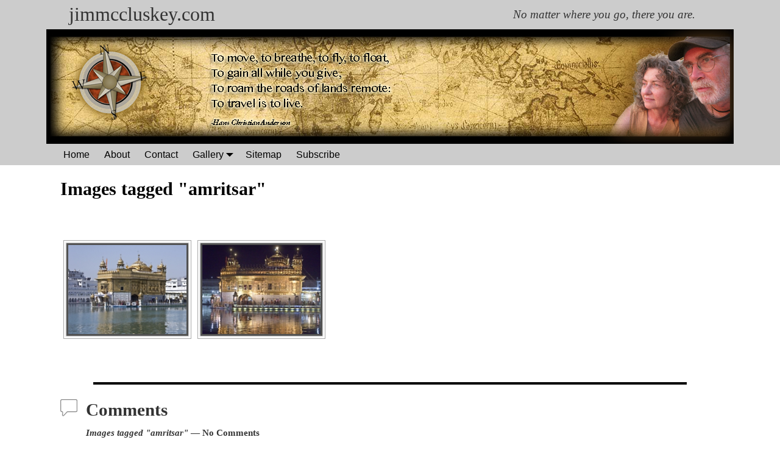

--- FILE ---
content_type: text/html; charset=UTF-8
request_url: http://www.jimmccluskey.com/ngg_tag/amritsar/
body_size: 19564
content:
<!DOCTYPE html>
<html lang="en-US">
<head>
    <meta charset="UTF-8"/>
    <meta name='viewport' content='width=device-width,initial-scale=1.0' />

    <link rel="profile" href="//gmpg.org/xfn/11"/>
    <link rel="pingback" href=""/>

    <!-- Self-host Google Fonts -->
<link href='http://www.jimmccluskey.com/wordpress/wp-content/themes/weaver-xtreme/assets/css/fonts/google/google-fonts.min.css?ver=6.4' rel='stylesheet' type='text/css'>
<link rel="shortcut icon"  href="/" />
<title>Amritsar &#8211; www.jimmccluskey.com</title>
<meta name='robots' content='max-image-preview:large' />
<link rel='dns-prefetch' href='//www.jimmccluskey.com' />
<link rel="alternate" type="application/rss+xml" title="www.jimmccluskey.com &raquo; Feed" href="http://www.jimmccluskey.com/feed/" />
<link rel="alternate" type="application/rss+xml" title="www.jimmccluskey.com &raquo; Comments Feed" href="http://www.jimmccluskey.com/comments/feed/" />
<script type="text/javascript">
/* <![CDATA[ */
window._wpemojiSettings = {"baseUrl":"https:\/\/s.w.org\/images\/core\/emoji\/14.0.0\/72x72\/","ext":".png","svgUrl":"https:\/\/s.w.org\/images\/core\/emoji\/14.0.0\/svg\/","svgExt":".svg","source":{"concatemoji":"http:\/\/www.jimmccluskey.com\/wordpress\/wp-includes\/js\/wp-emoji-release.min.js?ver=d2036591952d9eb6d8cd8c19c68756ce"}};
/*! This file is auto-generated */
!function(i,n){var o,s,e;function c(e){try{var t={supportTests:e,timestamp:(new Date).valueOf()};sessionStorage.setItem(o,JSON.stringify(t))}catch(e){}}function p(e,t,n){e.clearRect(0,0,e.canvas.width,e.canvas.height),e.fillText(t,0,0);var t=new Uint32Array(e.getImageData(0,0,e.canvas.width,e.canvas.height).data),r=(e.clearRect(0,0,e.canvas.width,e.canvas.height),e.fillText(n,0,0),new Uint32Array(e.getImageData(0,0,e.canvas.width,e.canvas.height).data));return t.every(function(e,t){return e===r[t]})}function u(e,t,n){switch(t){case"flag":return n(e,"\ud83c\udff3\ufe0f\u200d\u26a7\ufe0f","\ud83c\udff3\ufe0f\u200b\u26a7\ufe0f")?!1:!n(e,"\ud83c\uddfa\ud83c\uddf3","\ud83c\uddfa\u200b\ud83c\uddf3")&&!n(e,"\ud83c\udff4\udb40\udc67\udb40\udc62\udb40\udc65\udb40\udc6e\udb40\udc67\udb40\udc7f","\ud83c\udff4\u200b\udb40\udc67\u200b\udb40\udc62\u200b\udb40\udc65\u200b\udb40\udc6e\u200b\udb40\udc67\u200b\udb40\udc7f");case"emoji":return!n(e,"\ud83e\udef1\ud83c\udffb\u200d\ud83e\udef2\ud83c\udfff","\ud83e\udef1\ud83c\udffb\u200b\ud83e\udef2\ud83c\udfff")}return!1}function f(e,t,n){var r="undefined"!=typeof WorkerGlobalScope&&self instanceof WorkerGlobalScope?new OffscreenCanvas(300,150):i.createElement("canvas"),a=r.getContext("2d",{willReadFrequently:!0}),o=(a.textBaseline="top",a.font="600 32px Arial",{});return e.forEach(function(e){o[e]=t(a,e,n)}),o}function t(e){var t=i.createElement("script");t.src=e,t.defer=!0,i.head.appendChild(t)}"undefined"!=typeof Promise&&(o="wpEmojiSettingsSupports",s=["flag","emoji"],n.supports={everything:!0,everythingExceptFlag:!0},e=new Promise(function(e){i.addEventListener("DOMContentLoaded",e,{once:!0})}),new Promise(function(t){var n=function(){try{var e=JSON.parse(sessionStorage.getItem(o));if("object"==typeof e&&"number"==typeof e.timestamp&&(new Date).valueOf()<e.timestamp+604800&&"object"==typeof e.supportTests)return e.supportTests}catch(e){}return null}();if(!n){if("undefined"!=typeof Worker&&"undefined"!=typeof OffscreenCanvas&&"undefined"!=typeof URL&&URL.createObjectURL&&"undefined"!=typeof Blob)try{var e="postMessage("+f.toString()+"("+[JSON.stringify(s),u.toString(),p.toString()].join(",")+"));",r=new Blob([e],{type:"text/javascript"}),a=new Worker(URL.createObjectURL(r),{name:"wpTestEmojiSupports"});return void(a.onmessage=function(e){c(n=e.data),a.terminate(),t(n)})}catch(e){}c(n=f(s,u,p))}t(n)}).then(function(e){for(var t in e)n.supports[t]=e[t],n.supports.everything=n.supports.everything&&n.supports[t],"flag"!==t&&(n.supports.everythingExceptFlag=n.supports.everythingExceptFlag&&n.supports[t]);n.supports.everythingExceptFlag=n.supports.everythingExceptFlag&&!n.supports.flag,n.DOMReady=!1,n.readyCallback=function(){n.DOMReady=!0}}).then(function(){return e}).then(function(){var e;n.supports.everything||(n.readyCallback(),(e=n.source||{}).concatemoji?t(e.concatemoji):e.wpemoji&&e.twemoji&&(t(e.twemoji),t(e.wpemoji)))}))}((window,document),window._wpemojiSettings);
/* ]]> */
</script>
<style id='wp-emoji-styles-inline-css' type='text/css'>

	img.wp-smiley, img.emoji {
		display: inline !important;
		border: none !important;
		box-shadow: none !important;
		height: 1em !important;
		width: 1em !important;
		margin: 0 0.07em !important;
		vertical-align: -0.1em !important;
		background: none !important;
		padding: 0 !important;
	}
</style>
<link rel='stylesheet' id='wp-block-library-css' href='http://www.jimmccluskey.com/wordpress/wp-includes/css/dist/block-library/style.min.css?ver=d2036591952d9eb6d8cd8c19c68756ce' type='text/css' media='all' />
<style id='wp-block-library-theme-inline-css' type='text/css'>
.wp-block-audio figcaption{color:#555;font-size:13px;text-align:center}.is-dark-theme .wp-block-audio figcaption{color:hsla(0,0%,100%,.65)}.wp-block-audio{margin:0 0 1em}.wp-block-code{border:1px solid #ccc;border-radius:4px;font-family:Menlo,Consolas,monaco,monospace;padding:.8em 1em}.wp-block-embed figcaption{color:#555;font-size:13px;text-align:center}.is-dark-theme .wp-block-embed figcaption{color:hsla(0,0%,100%,.65)}.wp-block-embed{margin:0 0 1em}.blocks-gallery-caption{color:#555;font-size:13px;text-align:center}.is-dark-theme .blocks-gallery-caption{color:hsla(0,0%,100%,.65)}.wp-block-image figcaption{color:#555;font-size:13px;text-align:center}.is-dark-theme .wp-block-image figcaption{color:hsla(0,0%,100%,.65)}.wp-block-image{margin:0 0 1em}.wp-block-pullquote{border-bottom:4px solid;border-top:4px solid;color:currentColor;margin-bottom:1.75em}.wp-block-pullquote cite,.wp-block-pullquote footer,.wp-block-pullquote__citation{color:currentColor;font-size:.8125em;font-style:normal;text-transform:uppercase}.wp-block-quote{border-left:.25em solid;margin:0 0 1.75em;padding-left:1em}.wp-block-quote cite,.wp-block-quote footer{color:currentColor;font-size:.8125em;font-style:normal;position:relative}.wp-block-quote.has-text-align-right{border-left:none;border-right:.25em solid;padding-left:0;padding-right:1em}.wp-block-quote.has-text-align-center{border:none;padding-left:0}.wp-block-quote.is-large,.wp-block-quote.is-style-large,.wp-block-quote.is-style-plain{border:none}.wp-block-search .wp-block-search__label{font-weight:700}.wp-block-search__button{border:1px solid #ccc;padding:.375em .625em}:where(.wp-block-group.has-background){padding:1.25em 2.375em}.wp-block-separator.has-css-opacity{opacity:.4}.wp-block-separator{border:none;border-bottom:2px solid;margin-left:auto;margin-right:auto}.wp-block-separator.has-alpha-channel-opacity{opacity:1}.wp-block-separator:not(.is-style-wide):not(.is-style-dots){width:100px}.wp-block-separator.has-background:not(.is-style-dots){border-bottom:none;height:1px}.wp-block-separator.has-background:not(.is-style-wide):not(.is-style-dots){height:2px}.wp-block-table{margin:0 0 1em}.wp-block-table td,.wp-block-table th{word-break:normal}.wp-block-table figcaption{color:#555;font-size:13px;text-align:center}.is-dark-theme .wp-block-table figcaption{color:hsla(0,0%,100%,.65)}.wp-block-video figcaption{color:#555;font-size:13px;text-align:center}.is-dark-theme .wp-block-video figcaption{color:hsla(0,0%,100%,.65)}.wp-block-video{margin:0 0 1em}.wp-block-template-part.has-background{margin-bottom:0;margin-top:0;padding:1.25em 2.375em}
</style>
<style id='classic-theme-styles-inline-css' type='text/css'>
/*! This file is auto-generated */
.wp-block-button__link{color:#fff;background-color:#32373c;border-radius:9999px;box-shadow:none;text-decoration:none;padding:calc(.667em + 2px) calc(1.333em + 2px);font-size:1.125em}.wp-block-file__button{background:#32373c;color:#fff;text-decoration:none}
</style>
<style id='global-styles-inline-css' type='text/css'>
body{--wp--preset--color--black: #000000;--wp--preset--color--cyan-bluish-gray: #abb8c3;--wp--preset--color--white: #ffffff;--wp--preset--color--pale-pink: #f78da7;--wp--preset--color--vivid-red: #cf2e2e;--wp--preset--color--luminous-vivid-orange: #ff6900;--wp--preset--color--luminous-vivid-amber: #fcb900;--wp--preset--color--light-green-cyan: #7bdcb5;--wp--preset--color--vivid-green-cyan: #00d084;--wp--preset--color--pale-cyan-blue: #8ed1fc;--wp--preset--color--vivid-cyan-blue: #0693e3;--wp--preset--color--vivid-purple: #9b51e0;--wp--preset--gradient--vivid-cyan-blue-to-vivid-purple: linear-gradient(135deg,rgba(6,147,227,1) 0%,rgb(155,81,224) 100%);--wp--preset--gradient--light-green-cyan-to-vivid-green-cyan: linear-gradient(135deg,rgb(122,220,180) 0%,rgb(0,208,130) 100%);--wp--preset--gradient--luminous-vivid-amber-to-luminous-vivid-orange: linear-gradient(135deg,rgba(252,185,0,1) 0%,rgba(255,105,0,1) 100%);--wp--preset--gradient--luminous-vivid-orange-to-vivid-red: linear-gradient(135deg,rgba(255,105,0,1) 0%,rgb(207,46,46) 100%);--wp--preset--gradient--very-light-gray-to-cyan-bluish-gray: linear-gradient(135deg,rgb(238,238,238) 0%,rgb(169,184,195) 100%);--wp--preset--gradient--cool-to-warm-spectrum: linear-gradient(135deg,rgb(74,234,220) 0%,rgb(151,120,209) 20%,rgb(207,42,186) 40%,rgb(238,44,130) 60%,rgb(251,105,98) 80%,rgb(254,248,76) 100%);--wp--preset--gradient--blush-light-purple: linear-gradient(135deg,rgb(255,206,236) 0%,rgb(152,150,240) 100%);--wp--preset--gradient--blush-bordeaux: linear-gradient(135deg,rgb(254,205,165) 0%,rgb(254,45,45) 50%,rgb(107,0,62) 100%);--wp--preset--gradient--luminous-dusk: linear-gradient(135deg,rgb(255,203,112) 0%,rgb(199,81,192) 50%,rgb(65,88,208) 100%);--wp--preset--gradient--pale-ocean: linear-gradient(135deg,rgb(255,245,203) 0%,rgb(182,227,212) 50%,rgb(51,167,181) 100%);--wp--preset--gradient--electric-grass: linear-gradient(135deg,rgb(202,248,128) 0%,rgb(113,206,126) 100%);--wp--preset--gradient--midnight: linear-gradient(135deg,rgb(2,3,129) 0%,rgb(40,116,252) 100%);--wp--preset--font-size--small: 13px;--wp--preset--font-size--medium: 20px;--wp--preset--font-size--large: 36px;--wp--preset--font-size--x-large: 42px;--wp--preset--spacing--20: 0.44rem;--wp--preset--spacing--30: 0.67rem;--wp--preset--spacing--40: 1rem;--wp--preset--spacing--50: 1.5rem;--wp--preset--spacing--60: 2.25rem;--wp--preset--spacing--70: 3.38rem;--wp--preset--spacing--80: 5.06rem;--wp--preset--shadow--natural: 6px 6px 9px rgba(0, 0, 0, 0.2);--wp--preset--shadow--deep: 12px 12px 50px rgba(0, 0, 0, 0.4);--wp--preset--shadow--sharp: 6px 6px 0px rgba(0, 0, 0, 0.2);--wp--preset--shadow--outlined: 6px 6px 0px -3px rgba(255, 255, 255, 1), 6px 6px rgba(0, 0, 0, 1);--wp--preset--shadow--crisp: 6px 6px 0px rgba(0, 0, 0, 1);}:where(.is-layout-flex){gap: 0.5em;}:where(.is-layout-grid){gap: 0.5em;}body .is-layout-flow > .alignleft{float: left;margin-inline-start: 0;margin-inline-end: 2em;}body .is-layout-flow > .alignright{float: right;margin-inline-start: 2em;margin-inline-end: 0;}body .is-layout-flow > .aligncenter{margin-left: auto !important;margin-right: auto !important;}body .is-layout-constrained > .alignleft{float: left;margin-inline-start: 0;margin-inline-end: 2em;}body .is-layout-constrained > .alignright{float: right;margin-inline-start: 2em;margin-inline-end: 0;}body .is-layout-constrained > .aligncenter{margin-left: auto !important;margin-right: auto !important;}body .is-layout-constrained > :where(:not(.alignleft):not(.alignright):not(.alignfull)){max-width: var(--wp--style--global--content-size);margin-left: auto !important;margin-right: auto !important;}body .is-layout-constrained > .alignwide{max-width: var(--wp--style--global--wide-size);}body .is-layout-flex{display: flex;}body .is-layout-flex{flex-wrap: wrap;align-items: center;}body .is-layout-flex > *{margin: 0;}body .is-layout-grid{display: grid;}body .is-layout-grid > *{margin: 0;}:where(.wp-block-columns.is-layout-flex){gap: 2em;}:where(.wp-block-columns.is-layout-grid){gap: 2em;}:where(.wp-block-post-template.is-layout-flex){gap: 1.25em;}:where(.wp-block-post-template.is-layout-grid){gap: 1.25em;}.has-black-color{color: var(--wp--preset--color--black) !important;}.has-cyan-bluish-gray-color{color: var(--wp--preset--color--cyan-bluish-gray) !important;}.has-white-color{color: var(--wp--preset--color--white) !important;}.has-pale-pink-color{color: var(--wp--preset--color--pale-pink) !important;}.has-vivid-red-color{color: var(--wp--preset--color--vivid-red) !important;}.has-luminous-vivid-orange-color{color: var(--wp--preset--color--luminous-vivid-orange) !important;}.has-luminous-vivid-amber-color{color: var(--wp--preset--color--luminous-vivid-amber) !important;}.has-light-green-cyan-color{color: var(--wp--preset--color--light-green-cyan) !important;}.has-vivid-green-cyan-color{color: var(--wp--preset--color--vivid-green-cyan) !important;}.has-pale-cyan-blue-color{color: var(--wp--preset--color--pale-cyan-blue) !important;}.has-vivid-cyan-blue-color{color: var(--wp--preset--color--vivid-cyan-blue) !important;}.has-vivid-purple-color{color: var(--wp--preset--color--vivid-purple) !important;}.has-black-background-color{background-color: var(--wp--preset--color--black) !important;}.has-cyan-bluish-gray-background-color{background-color: var(--wp--preset--color--cyan-bluish-gray) !important;}.has-white-background-color{background-color: var(--wp--preset--color--white) !important;}.has-pale-pink-background-color{background-color: var(--wp--preset--color--pale-pink) !important;}.has-vivid-red-background-color{background-color: var(--wp--preset--color--vivid-red) !important;}.has-luminous-vivid-orange-background-color{background-color: var(--wp--preset--color--luminous-vivid-orange) !important;}.has-luminous-vivid-amber-background-color{background-color: var(--wp--preset--color--luminous-vivid-amber) !important;}.has-light-green-cyan-background-color{background-color: var(--wp--preset--color--light-green-cyan) !important;}.has-vivid-green-cyan-background-color{background-color: var(--wp--preset--color--vivid-green-cyan) !important;}.has-pale-cyan-blue-background-color{background-color: var(--wp--preset--color--pale-cyan-blue) !important;}.has-vivid-cyan-blue-background-color{background-color: var(--wp--preset--color--vivid-cyan-blue) !important;}.has-vivid-purple-background-color{background-color: var(--wp--preset--color--vivid-purple) !important;}.has-black-border-color{border-color: var(--wp--preset--color--black) !important;}.has-cyan-bluish-gray-border-color{border-color: var(--wp--preset--color--cyan-bluish-gray) !important;}.has-white-border-color{border-color: var(--wp--preset--color--white) !important;}.has-pale-pink-border-color{border-color: var(--wp--preset--color--pale-pink) !important;}.has-vivid-red-border-color{border-color: var(--wp--preset--color--vivid-red) !important;}.has-luminous-vivid-orange-border-color{border-color: var(--wp--preset--color--luminous-vivid-orange) !important;}.has-luminous-vivid-amber-border-color{border-color: var(--wp--preset--color--luminous-vivid-amber) !important;}.has-light-green-cyan-border-color{border-color: var(--wp--preset--color--light-green-cyan) !important;}.has-vivid-green-cyan-border-color{border-color: var(--wp--preset--color--vivid-green-cyan) !important;}.has-pale-cyan-blue-border-color{border-color: var(--wp--preset--color--pale-cyan-blue) !important;}.has-vivid-cyan-blue-border-color{border-color: var(--wp--preset--color--vivid-cyan-blue) !important;}.has-vivid-purple-border-color{border-color: var(--wp--preset--color--vivid-purple) !important;}.has-vivid-cyan-blue-to-vivid-purple-gradient-background{background: var(--wp--preset--gradient--vivid-cyan-blue-to-vivid-purple) !important;}.has-light-green-cyan-to-vivid-green-cyan-gradient-background{background: var(--wp--preset--gradient--light-green-cyan-to-vivid-green-cyan) !important;}.has-luminous-vivid-amber-to-luminous-vivid-orange-gradient-background{background: var(--wp--preset--gradient--luminous-vivid-amber-to-luminous-vivid-orange) !important;}.has-luminous-vivid-orange-to-vivid-red-gradient-background{background: var(--wp--preset--gradient--luminous-vivid-orange-to-vivid-red) !important;}.has-very-light-gray-to-cyan-bluish-gray-gradient-background{background: var(--wp--preset--gradient--very-light-gray-to-cyan-bluish-gray) !important;}.has-cool-to-warm-spectrum-gradient-background{background: var(--wp--preset--gradient--cool-to-warm-spectrum) !important;}.has-blush-light-purple-gradient-background{background: var(--wp--preset--gradient--blush-light-purple) !important;}.has-blush-bordeaux-gradient-background{background: var(--wp--preset--gradient--blush-bordeaux) !important;}.has-luminous-dusk-gradient-background{background: var(--wp--preset--gradient--luminous-dusk) !important;}.has-pale-ocean-gradient-background{background: var(--wp--preset--gradient--pale-ocean) !important;}.has-electric-grass-gradient-background{background: var(--wp--preset--gradient--electric-grass) !important;}.has-midnight-gradient-background{background: var(--wp--preset--gradient--midnight) !important;}.has-small-font-size{font-size: var(--wp--preset--font-size--small) !important;}.has-medium-font-size{font-size: var(--wp--preset--font-size--medium) !important;}.has-large-font-size{font-size: var(--wp--preset--font-size--large) !important;}.has-x-large-font-size{font-size: var(--wp--preset--font-size--x-large) !important;}
.wp-block-navigation a:where(:not(.wp-element-button)){color: inherit;}
:where(.wp-block-post-template.is-layout-flex){gap: 1.25em;}:where(.wp-block-post-template.is-layout-grid){gap: 1.25em;}
:where(.wp-block-columns.is-layout-flex){gap: 2em;}:where(.wp-block-columns.is-layout-grid){gap: 2em;}
.wp-block-pullquote{font-size: 1.5em;line-height: 1.6;}
</style>
<link rel='stylesheet' id='contact-form-7-css' href='http://www.jimmccluskey.com/wordpress/wp-content/plugins/contact-form-7/includes/css/styles.css?ver=5.9.4' type='text/css' media='all' />
<link rel='stylesheet' id='wii2wx-style-sheet-css' href='http://www.jimmccluskey.com/wordpress/wp-content/plugins/weaver-ii-to-weaver-xtreme/wii2wx_style.css?ver=all' type='text/css' media='all' />
<link rel='stylesheet' id='ngg_trigger_buttons-css' href='http://www.jimmccluskey.com/wordpress/wp-content/plugins/nextgen-gallery/static/GalleryDisplay/trigger_buttons.css?ver=3.59.2' type='text/css' media='all' />
<link rel='stylesheet' id='simplelightbox-0-css' href='http://www.jimmccluskey.com/wordpress/wp-content/plugins/nextgen-gallery/static/Lightbox/simplelightbox/simple-lightbox.css?ver=3.59.2' type='text/css' media='all' />
<link rel='stylesheet' id='fontawesome_v4_shim_style-css' href='http://www.jimmccluskey.com/wordpress/wp-content/plugins/nextgen-gallery/static/FontAwesome/css/v4-shims.min.css?ver=d2036591952d9eb6d8cd8c19c68756ce' type='text/css' media='all' />
<link rel='stylesheet' id='fontawesome-css' href='http://www.jimmccluskey.com/wordpress/wp-content/plugins/nextgen-gallery/static/FontAwesome/css/all.min.css?ver=d2036591952d9eb6d8cd8c19c68756ce' type='text/css' media='all' />
<link rel='stylesheet' id='nextgen_pagination_style-css' href='http://www.jimmccluskey.com/wordpress/wp-content/plugins/nextgen-gallery/static/GalleryDisplay/pagination_style.css?ver=3.59.2' type='text/css' media='all' />
<link rel='stylesheet' id='nextgen_basic_thumbnails_style-css' href='http://www.jimmccluskey.com/wordpress/wp-content/plugins/nextgen-gallery/static/Thumbnails/nextgen_basic_thumbnails.css?ver=3.59.2' type='text/css' media='all' />
<link rel='stylesheet' id='atw-posts-style-sheet-css' href='http://www.jimmccluskey.com/wordpress/wp-content/plugins/show-posts/atw-posts-style.min.css?ver=1.8.1' type='text/css' media='all' />
<link rel='stylesheet' id='weaverx-font-sheet-css' href='http://www.jimmccluskey.com/wordpress/wp-content/themes/weaver-xtreme/assets/css/fonts.min.css?ver=6.4' type='text/css' media='all' />
<link rel='stylesheet' id='weaverx-style-sheet-css' href='http://www.jimmccluskey.com/wordpress/wp-content/themes/weaver-xtreme/assets/css/style-weaverx.min.css?ver=6.4' type='text/css' media='all' />
<style id='weaverx-style-sheet-inline-css' type='text/css'>
#wrapper{max-width:1128px}@media (min-width:1188px){.weaverx-sb-one-column .alignwide,#header .alignwide,#header.alignwide,#colophon.alignwide,#colophon .alignwide,#container .alignwide,#container.alignwide,#wrapper .alignwide,#wrapper.alignwide,#infobar .alignwide,.alignwide{margin-left:inherit;margin-right:inherit;max-width:none;width:100%}}@media (max-width:1187px){.alignwide{margin-left:inherit;margin-right:inherit;max-width:none;width:100%}}@media (min-width:1218px){.weaverx-sb-one-column .alignwide,#header .alignwide,#header.alignwide,#colophon.alignwide,#colophon .alignwide,#container .alignwide,#container.alignwide,#wrapper .alignwide,#wrapper.alignwide,#infobar .alignwide,.alignwide{margin-left:calc(50% - 46vw);margin-right:calc(50% - 46vw);max-width:10000px;width:92vw}}@media (max-width:1217px){.alignwide{margin-left:0 !important;margin-right:0 !important;max-width:100% !important;width:100% !important}}a,.wrapper a{color:#692631}a:hover,.wrapper a:hover{color:#A31029}.wrapper .entry-meta a,.wrapper .entry-utility a{color:#000000}.wrapper .entry-meta a:hover,.wrapper .entry-utility a:hover{color:#000000}.wrapper .entry-meta a,.wrapper .entry-utility a{font-style:italic}.wrapper .widget a{color:#692631}.wrapper .widget a:hover{color:#A31029}.colophon a{color:#692631}.colophon a:hover{color:#A31029}#site-title,.site-title{margin-left:3.00000% !important;margin-top:.00000% !important}#site-tagline{margin-left:70.00000% !important;margin-top:.00000% !important}.weaverx-theme-menu .current_page_item >a,.weaverx-theme-menu .current-menu-item >a,.weaverx-theme-menu .current-cat >a,.weaverx-theme-menu .current_page_ancestor >a,.weaverx-theme-menu .current-category-ancestor >a,.weaverx-theme-menu .current-menu-ancestor >a,.weaverx-theme-menu .current-menu-parent >a,.weaverx-theme-menu .current-category-parent >a{color:#CCCCCC !important}.weaverx-theme-menu .current_page_item >a,.weaverx-theme-menu .current-menu-item >a,.weaverx-theme-menu .current-cat >a,.weaverx-theme-menu .current_page_ancestor >a,.weaverx-theme-menu .current-category-ancestor >a,.weaverx-theme-menu .current-menu-ancestor >a,.weaverx-theme-menu .current-menu-parent >a,.weaverx-theme-menu .current-category-parent >a{background-color:#000000 !important}.container img,.colophon img{padding:3px}.container img,.colophon img{box-shadow:0 0 2px 1px rgba( 0,0,0,0.25 )}.container img,.colophon img{background-color:#525252}.commentlist li.comment,#respond{background-color:transparent}#content table{border:1px solid #e7e7e7;margin:0 -1px 24px 0;text-align:left;width:100%}#content tr th,#content thead th{color:#888;font-size:12px;font-weight:bold;line-height:18px;padding:9px 24px}#content tr td{border-style:none;border-top:1px solid #e7e7e7;padding:6px 24px}#content tr.odd td{background:rgba( 0,0,0,0.1 )}.wp-caption p.wp-caption-text,#content .gallery .gallery-caption,.entry-attachment .entry-caption,#content figure figcaption{color:#CCCCCC}body{font-size:1.00000em}body{background-color:#FFFFFF}.menu-primary .wvrx-menu-container,.menu-primary .site-title-on-menu,.menu-primary .site-title-on-menu a{background-color:#CCCCCC}.menu-primary .wvrx-menu-container,.menu-primary .site-title-on-menu,.menu-primary .site-title-on-menu a{color:#000000}.menu-secondary .wvrx-menu-container{color:#AAAAAA}.menu-primary .wvrx-menu ul li a,.menu-primary .wvrx-menu ul.mega-menu li{color:#AAAAAA}.menu-secondary .wvrx-menu ul li a,.menu-secondary .wvrx-menu ul.mega-menu li{color:#AAAAAA}.menu-primary .wvrx-menu >li >a{color:#000000}.menu-primary .wvrx-menu >li >a:hover{color:#EEEEEE !important}.menu-primary .wvrx-menu >li >a:hover{background-color:#999585 !important}.menu-secondary .wvrx-menu >li >a{color:#AAAAAA}.menu-secondary .wvrx-menu >li >a:hover{color:#EEEEEE !important}.menu-secondary .wvrx-menu >li >a:hover{background-color:#999585 !important}.menu-primary .wvrx-menu ul li a{color:#AAAAAA}.menu-primary .wvrx-menu ul li a:hover{color:#EEEEEE !important}.menu-secondary .wvrx-menu ul li a{color:#AAAAAA}.menu-secondary .wvrx-menu ul li a:hover{color:#EEEEEE !important}.menu-primary .menu-toggle-button{color:#000000}@media( min-width:768px){.menu-primary .wvrx-menu,.menu-primary .wvrx-menu-container{text-align:left}}.menu-primary .menu-arrows .toggle-submenu:after{color:#000000}.menu-primary .menu-arrows ul .toggle-submenu:after{color:#000000}.menu-primary .menu-arrows.is-mobile-menu.menu-arrows ul a .toggle-submenu:after{color:#000000}.menu-primary .menu-arrows ul .toggle-submenu:after{color:#AAAAAA}.menu-secondary .menu-toggle-button{color:#AAAAAA}@media( min-width:768px){.menu-secondary .wvrx-menu,.menu-secondary .wvrx-menu-container{text-align:left}}.menu-secondary .menu-arrows .toggle-submenu:after{color:#AAAAAA}.menu-secondary .menu-arrows ul .toggle-submenu:after{color:#AAAAAA}.menu-secondary .menu-arrows.is-mobile-menu.menu-arrows ul a .toggle-submenu:after{color:#AAAAAA}.menu-secondary .menu-arrows ul .toggle-submenu:after{color:#AAAAAA}@media( min-width:768px){.menu-extra .wvrx-menu,.menu-extra .wvrx-menu-container{text-align:left}}@media screen and ( min-width:768px){.l-sb-right-split{width:17.00000%}.l-sb-right-split-lm{width:16.00000%;margin-left:1.00000%}.l-content-ssb{width:66.00000%;margin-left:17.00000%}.l-content-ssb-m{width:64.00000%;margin-left:18.00000%;margin-right:1.00000%}.l-content-ssbs{width:66.00000%}.l-content-ssbs-m{width:64.00000%;margin-left:1.00000%;margin-right:1.00000%}.l-sb-left-split{margin-left:-83.00000%;width:17.00000%}.l-sb-left-split-top{width:17.00000%}.l-sb-left-split-rm{margin-left:-83.00000%;width:16.00000%}.l-sb-left-split-top-rm{margin-right:1.00000%;width:16.00000%}}#primary-widget-area{margin-top:0}.widget-area-primary{margin-top:0}#secondary-widget-area{background-color:#CCCCCC}.widget-area-secondary{background-color:#CCCCCC}.widget-area-top{color:#000000}.widget-area-bottom{background-color:#CCCCCC}.widget-area-bottom{padding-top:0}.widget-area-bottom{padding-bottom:0}.widget-area-bottom{margin-top:0}.widget-area-bottom{margin-bottom:0}#header{background-color:#CCCCCC}#header{color:#000000}#header-widget-area{color:#000000}.widget-area-header{color:#000000}#colophon{background-color:#CCCCCC}#footer-widget-area{background-color:#CCCCCC}.widget-area-footer{background-color:#CCCCCC}#content{color:#000000}#content{padding-bottom:0}#content{margin-bottom:0}#container{padding-top:10px}#wrapper{color:#444444}#wrapper{padding-left:0}#wrapper{padding-right:0}#wrapper{padding-top:0}#wrapper{padding-bottom:0}.post-area{background-color:#FFFFFF}.post-area{color:#000000}.post-area{padding-left:5.00000%}.post-area{padding-right:5.00000%}.post-area{padding-top:10px}.post-area{padding-bottom:10px}.widget{color:#333333}.widget{padding-left:5px}.widget{padding-right:5px}.widget{padding-top:5px}.widget{padding-bottom:5px}.wrapper #site-title a,.wrapper .site-title a{color:#000000}#site-tagline >span,.site-tagline >span{color:#000000}.page-title{color:#000000}.wrapper .post-title{border-bottom:1px solid #000000}.wrapper .post-title a,.wrapper .post-title a:visited{color:#000000}.archive-title{color:#000000}.widget-title{color:#000000}.wrapper .post-title a:hover{color:#472E04}.blog .sticky{background-color:transparent}hr{background-color:#000000}.entry-meta{background-color:transparent}.entry-meta{color:#000000}.entry-utility{background-color:#CCCCCC}.entry-utility{color:#000000}input,textarea{background-color:#BBBBBB}input,textarea{color:#000000}.menu-primary .wvrx-menu-container .search-form .search-submit{color:#000000}.widget-area-top .search-form .search-submit{color:#000000}.widget-area-header .search-form .search-submit{color:#000000}#content .search-form .search-submit{color:#000000}#wrapper .search-form .search-submit{color:#444444}.widget .search-form .search-submit{color:#333333}#header-search .search-form::before{color:#000000}#inject_fixedtop,#inject_fixedbottom,.wvrx-fixedtop,.wvrx-fixonscroll{max-width:1128px}@media ( max-width:1128px){.wvrx-fixedtop,.wvrx-fixonscroll,#inject_fixedtop,#inject_fixedbottom{left:0;margin-left:0 !important;margin-right:0 !important}}@media ( min-width:1128px){#inject_fixedtop{margin-left:-0px;margin-right:-0px}.wvrx-fixedtop,.wvrx-fixonscroll{margin-left:0;margin-right:calc( 0 - 0 - 0 )}}@media ( min-width:1128px){#inject_fixedbottom{margin-left:-0px;margin-right:-0px}}<!-- Add your own CSS snippets between the style tags. --><!--#site-title{margin-left:0}-->/* adjust as needed *//*#content .post .entry-header A:link{color:#000000}#content .post .entry-header A:visited{color:#000000}#content .post .entry-header A:active{color:#000000}#content .post .entry-header A:hover{color:#000000}#content .post A:link{color:#A8BD9B}#content .post A:visited{color:#A8BD9B}#content .post A:active{color:#C2D1B9}#content .post A:hover{color:#C2D1B9}*/#content h1,#content h2,#content h3,#content h4,#content h5,#content h6,h1,h2,h3,h4,h5,h6,h3.widget-title{font-family:'Corben',serif}tbody h1{text-decoration:underline}tbody h1:first-letter{font-size:1.2em}tbody p{margin-bottom:0}tbody p + p{text-indent:1.5em;margin-top:0}.entry-content p:first-child:first-letter{font-family:'Corben',serif;font-size:1.5em;float:none}entry-content p:first-child:after{content:"";display:block;height:0;clear:both;visibility:hidden}entry-content p:first-child:first-letter img{float:none}#content .wp-caption p.wp-caption-text{background-color:#FFFFFF;color:#000000;margin-top:-3px;margin-right:-2px;margin-bottom:0;font-size:14px;padding:8px;text-align:center;font-style:italic}img .noborder{border:0;-moz-box-shadow:none;-webkit-box-shadow:none;box-shadow:none;background:none}html .mceContentBody{background-color:#FFFFFF}.sidebar_top{margin-left:5px;margin-right:5px;background-color:#000000}/*.entry-header{background-image:url('http://www.jimmccluskey.com/wordpress/wp-content/uploads/2012/04/header_stripe_1.jpg');padding:5px}*//*#content .article{background:transparent url("http://www.jimmccluskey.com/wordpress/wp-content/uploads/2012/04/ship.png");no-repeat;position:absolute;top:50;right:50px}*/#text-3 .textwidget{background-image:url('http://www.jimmccluskey.com/wordpress/wp-content/uploads/2012/03/faded_stamps_bkg.jpg');height:100px}#s2_form_widget-2{}img.center{display:block;margin-left:auto;margin-right:auto}/*.entry-utility{color:#A8BD9B;*//* Gallery Fixes */.ngg-slideshow{width:100% !important}.ngg-slideshow *{margin:0 auto !important}.ngg-slideshow img{position:relative !important;display:block}
</style>
<script type="text/javascript" src="http://www.jimmccluskey.com/wordpress/wp-includes/js/jquery/jquery.min.js?ver=3.7.1" id="jquery-core-js"></script>
<script type="text/javascript" src="http://www.jimmccluskey.com/wordpress/wp-includes/js/jquery/jquery-migrate.min.js?ver=3.4.1" id="jquery-migrate-js"></script>
<script type="text/javascript" id="weaver-xtreme-JSLib-js-extra">
/* <![CDATA[ */
var wvrxOpts = {"useSmartMenus":"0","menuAltswitch":"767","mobileAltLabel":"","primaryScroll":"","primaryMove":"0","secondaryScroll":"","secondaryMove":"0","headerVideoClass":"has-header-video"};
/* ]]> */
</script>
<script type="text/javascript" src="http://www.jimmccluskey.com/wordpress/wp-content/themes/weaver-xtreme/assets/js/weaverxjslib.min.js?ver=6.4" id="weaver-xtreme-JSLib-js"></script>
<script type="text/javascript" id="photocrati_ajax-js-extra">
/* <![CDATA[ */
var photocrati_ajax = {"url":"http:\/\/www.jimmccluskey.com\/wordpress\/index.php?photocrati_ajax=1","rest_url":"http:\/\/www.jimmccluskey.com\/wp-json\/","wp_home_url":"http:\/\/www.jimmccluskey.com","wp_site_url":"http:\/\/www.jimmccluskey.com\/wordpress","wp_root_url":"http:\/\/www.jimmccluskey.com","wp_plugins_url":"http:\/\/www.jimmccluskey.com\/wordpress\/wp-content\/plugins","wp_content_url":"http:\/\/www.jimmccluskey.com\/wordpress\/wp-content","wp_includes_url":"http:\/\/www.jimmccluskey.com\/wordpress\/wp-includes\/","ngg_param_slug":"nggallery"};
/* ]]> */
</script>
<script type="text/javascript" src="http://www.jimmccluskey.com/wordpress/wp-content/plugins/nextgen-gallery/static/Legacy/ajax.min.js?ver=3.59.2" id="photocrati_ajax-js"></script>
<script type="text/javascript" src="http://www.jimmccluskey.com/wordpress/wp-content/plugins/nextgen-gallery/static/FontAwesome/js/v4-shims.min.js?ver=5.3.1" id="fontawesome_v4_shim-js"></script>
<script type="text/javascript" defer crossorigin="anonymous" data-auto-replace-svg="false" data-keep-original-source="false" data-search-pseudo-elements src="http://www.jimmccluskey.com/wordpress/wp-content/plugins/nextgen-gallery/static/FontAwesome/js/all.min.js?ver=5.3.1" id="fontawesome-js"></script>
<script type="text/javascript" src="http://www.jimmccluskey.com/wordpress/wp-content/plugins/nextgen-gallery/static/Thumbnails/nextgen_basic_thumbnails.js?ver=3.59.2" id="nextgen_basic_thumbnails_script-js"></script>
<link rel="https://api.w.org/" href="http://www.jimmccluskey.com/wp-json/" /><link rel="alternate" type="application/json" href="http://www.jimmccluskey.com/wp-json/wp/v2/posts/0" /><link rel="EditURI" type="application/rsd+xml" title="RSD" href="http://www.jimmccluskey.com/wordpress/xmlrpc.php?rsd" />

<link rel="canonical" href="http://www.jimmccluskey.com/a-book-and-a-hammock/" />
<link rel='shortlink' href='http://www.jimmccluskey.com/?p=176' />
<link rel="alternate" type="application/json+oembed" href="http://www.jimmccluskey.com/wp-json/oembed/1.0/embed?url" />
<link rel="alternate" type="text/xml+oembed" href="http://www.jimmccluskey.com/wp-json/oembed/1.0/embed?url&#038;format=xml" />

<!--[if lt IE 7]>
<link rel="stylesheet" href="http://www.jimmccluskey.com/wordpress/wp-content/plugins/shadows/ie6.css" type="text/css" media="all" />
<![endif]-->
<!-- Weaver Xtreme 6.4 ( 170 ) Black and Tan --> <!-- Weaver Xtreme Theme Support 6.4 --> 
<!-- End of Weaver Xtreme options -->
<style type="text/css">.broken_link, a.broken_link {
	text-decoration: line-through;
}</style></head>
<!-- **** body **** -->
<body class="-template-default page page-id- page-parent wp-embed-responsive single-author singular not-logged-in weaverx-theme-body wvrx-not-safari is-menu-desktop is-menu-default weaverx-page-page weaverx-sb-one-column" itemtype="https://schema.org/WebPage" itemscope>

<a href="#page-bottom"
   id="page-top">&darr;</a> <!-- add custom CSS to use this page-bottom link -->
<div id="wvrx-page-width">&nbsp;</div>
<!--googleoff: all-->
<noscript><p
            style="border:1px solid red;font-size:14px;background-color:pink;padding:5px;margin-left:auto;margin-right:auto;max-width:640px;text-align:center;">
        JAVASCRIPT IS DISABLED. Please enable JavaScript on your browser to best view this site.</p>
</noscript>
<!--googleon: all--><!-- displayed only if JavaScript disabled -->

<div id="wrapper" class="wrapper font-inherit align-center">
<div class="clear-preheader clear-both"></div>
<div id="header" class="header rounded-top font-inherit wvrx-fullwidth header-as-img">
<div id="header-inside" class="block-inside">
            <div id="header-widget-area" class="widget-area font-inherit s-hide widget-area-header"
                 role="complementary" itemtype="https://schema.org/WPSideBar" itemscope>
                <aside id="wvrx2_text-2" class="widget WeaverX_Widget_Text font-inherit widget-1 widget-first widget-first-vert widget-last widget-last-vert widget-odd">			<div class="textwidget"><div style="float: left; width: 48%; padding-right: 2%;">
			<span style="font-family: 'IM Fell English SC', serif; font-size: 2em; line-height: normal; padding-left: 1em; ">jimmccluskey.com</span></div><div style="float: left; width: 48%; padding-left: 2%;"><span style="font-family:'Times New Roman', Times, serif; font-size: 1.2em; font-style: italic;  line-height: 2em; padding-right:3em; float:right;">No matter where you go, there you are.</span></div><div style="clear: both;"></div>			</div>
		</aside><div class="clear-header-widget-area clear-both"></div>            </div><!-- header-widget-area -->
            <header id="branding" itemtype="https://schema.org/WPHeader" itemscope>
    <div id='title-tagline' class='clearfix  '>
    <h1 id="site-title"
        class="l-hide m-hide font-inherit"><a
                href="http://www.jimmccluskey.com/" title="www.jimmccluskey.com"
                rel="home">
            www.jimmccluskey.com</a></h1>

    <h2 id="site-tagline" class="hide"><span  class="xxs-font-size-title font-inherit">No matter where you go...there you are.</span></h2>    </div><!-- /.title-tagline -->
<div id="header-image" class="header-image header-image-type-std"><a href="http://www.jimmccluskey.com/" rel="home"><div id="wp-custom-header" class="wp-custom-header"><img src="http://www.jimmccluskey.com/wordpress/wp-content/uploads/2012/03/TravelBlogHeader.jpg" width="1128" height="188" alt="" srcset="http://www.jimmccluskey.com/wordpress/wp-content/uploads/2012/03/TravelBlogHeader.jpg 1128w, http://www.jimmccluskey.com/wordpress/wp-content/uploads/2012/03/TravelBlogHeader-300x50.jpg 300w, http://www.jimmccluskey.com/wordpress/wp-content/uploads/2012/03/TravelBlogHeader-1024x170.jpg 1024w, http://www.jimmccluskey.com/wordpress/wp-content/uploads/2012/03/TravelBlogHeader-500x83.jpg 500w" sizes="(max-width: 1128px) 100vw, 1128px" decoding="async" fetchpriority="high" /></div>        </a> 
</div><!-- #header-image -->
<div class="clear-branding clear-both"></div>        </header><!-- #branding -->
        <div class="clear-menu-primary clear-both"></div>

<div id="nav-primary" class="menu-primary menu-primary-standard menu-type-standard" itemtype="https://schema.org/SiteNavigationElement" itemscope>
<div class="wvrx-menu-container font-sans-serif"><div class="wvrx-menu-clear"></div><ul id="menu-main-menu" class="weaverx-theme-menu wvrx-menu menu-hover menu-alignleft"><li id="menu-item-132" class="menu-item menu-item-type-custom menu-item-object-custom menu-item-home menu-item-132"><a href="http://www.jimmccluskey.com/">Home</a></li>
<li id="menu-item-133" class="menu-item menu-item-type-post_type menu-item-object-page menu-item-133"><a href="http://www.jimmccluskey.com/about/">About</a></li>
<li id="menu-item-596" class="menu-item menu-item-type-post_type menu-item-object-page menu-item-596"><a href="http://www.jimmccluskey.com/contact/">Contact</a></li>
<li id="menu-item-1977" class="menu-item menu-item-type-post_type menu-item-object-page menu-item-has-children menu-item-1977"><a href="#">Gallery</a>
<ul class="sub-menu sub-menu-depth-0">
	<li id="menu-item-1989" class="menu-item menu-item-type-post_type menu-item-object-page menu-item-1989"><a href="http://www.jimmccluskey.com/photos/guatemala/">Guatemala</a></li>
	<li id="menu-item-1992" class="menu-item menu-item-type-post_type menu-item-object-page menu-item-1992"><a href="http://www.jimmccluskey.com/photos/nicaragua/">Nicaragua</a></li>
	<li id="menu-item-1988" class="menu-item menu-item-type-post_type menu-item-object-page menu-item-has-children menu-item-1988"><a href="http://www.jimmccluskey.com/photos/canada/">Canada</a>
	<ul class="sub-menu sub-menu-depth-1">
		<li id="menu-item-1987" class="menu-item menu-item-type-post_type menu-item-object-page menu-item-1987"><a href="http://www.jimmccluskey.com/photos/canada/salt-spring-island/">Salt Spring Island</a></li>
	</ul>
</li>
	<li id="menu-item-1986" class="menu-item menu-item-type-post_type menu-item-object-page menu-item-1986"><a href="http://www.jimmccluskey.com/photos/bali/">Bali</a></li>
	<li id="menu-item-1993" class="menu-item menu-item-type-post_type menu-item-object-page menu-item-1993"><a href="http://www.jimmccluskey.com/photos/thailand/">Thailand</a></li>
	<li id="menu-item-1990" class="menu-item menu-item-type-post_type menu-item-object-page menu-item-1990"><a href="http://www.jimmccluskey.com/photos/laos/">Laos</a></li>
	<li id="menu-item-1991" class="menu-item menu-item-type-post_type menu-item-object-page menu-item-1991"><a href="http://www.jimmccluskey.com/photos/myanmar/">Myanmar</a></li>
	<li id="menu-item-1978" class="menu-item menu-item-type-post_type menu-item-object-page menu-item-has-children menu-item-1978"><a href="http://www.jimmccluskey.com/photos/india/">India</a>
	<ul class="sub-menu sub-menu-depth-1">
		<li id="menu-item-1984" class="menu-item menu-item-type-post_type menu-item-object-page menu-item-1984"><a href="http://www.jimmccluskey.com/photos/india/mumbai/">Mumbai</a></li>
		<li id="menu-item-1985" class="menu-item menu-item-type-post_type menu-item-object-page menu-item-1985"><a href="http://www.jimmccluskey.com/photos/india/ajanta-and-ellora-caves/">Ajanta and Ellora Caves</a></li>
		<li id="menu-item-1982" class="menu-item menu-item-type-post_type menu-item-object-page menu-item-1982"><a href="http://www.jimmccluskey.com/photos/india/hampi/">Hampi</a></li>
		<li id="menu-item-1983" class="menu-item menu-item-type-post_type menu-item-object-page menu-item-1983"><a href="http://www.jimmccluskey.com/photos/india/goa/">Goa</a></li>
		<li id="menu-item-1981" class="menu-item menu-item-type-post_type menu-item-object-page menu-item-1981"><a href="http://www.jimmccluskey.com/photos/india/kerala/">Kerala</a></li>
		<li id="menu-item-1980" class="menu-item menu-item-type-post_type menu-item-object-page menu-item-1980"><a href="http://www.jimmccluskey.com/photos/india/rajasthan/">Rajasthan</a></li>
		<li id="menu-item-1979" class="menu-item menu-item-type-post_type menu-item-object-page menu-item-1979"><a href="http://www.jimmccluskey.com/photos/india/punjab-and-more/">Punjab and More</a></li>
	</ul>
</li>
	<li id="menu-item-1994" class="menu-item menu-item-type-post_type menu-item-object-page menu-item-1994"><a href="http://www.jimmccluskey.com/photos/oregon-country-fair-2012/">Oregon Country Fair 2012</a></li>
</ul>
</li>
<li id="menu-item-1975" class="menu-item menu-item-type-post_type menu-item-object-page menu-item-1975"><a href="http://www.jimmccluskey.com/archives-index/">Sitemap</a></li>
<li id="menu-item-1976" class="menu-item menu-item-type-post_type menu-item-object-page menu-item-1976"><a href="http://www.jimmccluskey.com/subscribe/">Subscribe</a></li>
</ul><div style="clear:both;"></div></div></div><div class='clear-menu-primary-end' style='clear:both;'></div><!-- /.menu-primary -->


</div></div><div class='clear-header-end clear-both'></div><!-- #header-inside,#header -->

<div id="container" class="container container-page relative font-inherit"><div id="container-inside" class="block-inside">
<div id="content" role="main" class="content l-content rounded-all font-inherit" itemtype="https://schema.org/WebPageElement" itemscope itemprop="mainContentOfPage"> <!-- page -->
<article id="post-0" class="content-page post-0 page type-page status-publish hentry">
    			<header class="page-header">
								<h1 class="page-title entry-title font-inherit" itemprop="headline name">Images tagged &quot;amritsar&quot;</h1>
			</header><!-- .page-header -->
			    <div class="entry-content clearfix">

        <link itemprop="mainEntityOfPage" href="" /><!-- index.php -->
<div
	class="ngg-galleryoverview
	 ngg-ajax-pagination-none	"
	id="ngg-gallery-cc59bd2ab18da20df20cfbfd536c1109-1">

			<!-- Thumbnails -->
				<div id="ngg-image-0" class="ngg-gallery-thumbnail-box" 
											>
						<div class="ngg-gallery-thumbnail">
			<a href="http://www.jimmccluskey.com/wordpress/wp-content/gallery/punjab-and-more/Golden-Temple-Daytime.jpg"
				title="The Golden Temple, Amritsar, Punjab, India."
				data-src="http://www.jimmccluskey.com/wordpress/wp-content/gallery/punjab-and-more/Golden-Temple-Daytime.jpg"
				data-thumbnail="http://www.jimmccluskey.com/wordpress/wp-content/gallery/punjab-and-more/thumbs/thumbs_Golden-Temple-Daytime.jpg"
				data-image-id="357"
				data-title="Golden Temple Daytime.jpg"
				data-description="The Golden Temple, Amritsar, Punjab, India."
				data-image-slug="golden-temple-daytime-jpg"
				class="ngg-simplelightbox" rel="cc59bd2ab18da20df20cfbfd536c1109">
				<img
					title="Golden Temple Daytime.jpg"
					alt="Golden Temple Daytime.jpg"
					src="http://www.jimmccluskey.com/wordpress/wp-content/gallery/punjab-and-more/thumbs/thumbs_Golden-Temple-Daytime.jpg"
					width="200"
					height="150"
					style="max-width:100%;"
				/>
			</a>
		</div>
							</div> 
			
		
				<div id="ngg-image-1" class="ngg-gallery-thumbnail-box" 
											>
						<div class="ngg-gallery-thumbnail">
			<a href="http://www.jimmccluskey.com/wordpress/wp-content/gallery/punjab-and-more/Golden-Temple-Night.jpg"
				title="The Golden Temple at night, in Amritsar, Punjap, India."
				data-src="http://www.jimmccluskey.com/wordpress/wp-content/gallery/punjab-and-more/Golden-Temple-Night.jpg"
				data-thumbnail="http://www.jimmccluskey.com/wordpress/wp-content/gallery/punjab-and-more/thumbs/thumbs_Golden-Temple-Night.jpg"
				data-image-id="358"
				data-title="Golden Temple Night.jpg"
				data-description="The Golden Temple at night, in Amritsar, Punjap, India."
				data-image-slug="golden-temple-night-jpg"
				class="ngg-simplelightbox" rel="cc59bd2ab18da20df20cfbfd536c1109">
				<img
					title="Golden Temple Night.jpg"
					alt="Golden Temple Night.jpg"
					src="http://www.jimmccluskey.com/wordpress/wp-content/gallery/punjab-and-more/thumbs/thumbs_Golden-Temple-Night.jpg"
					width="200"
					height="150"
					style="max-width:100%;"
				/>
			</a>
		</div>
							</div> 
			
		
		
		<div class="ngg-clear"></div>
	</div>

    </div><!-- .entry-content -->

</article><!-- #post-0 -->

		<hr class='comments-hr' />
<div id="comments">    <header id="comments-title">
        <h3>Comments</h3>
        <h4>
            <em>Images tagged &quot;amritsar&quot;</em> &#8212; No Comments        </h4>
    </header>

            <nav id="comment-nav-above">
            <h1 class="assistive-text">Comment navigation</h1>
            <div class="nav-previous"><a href="/comment-page-3/#comments" >&larr; Older Comments</a></div>
            <div class="nav-next"></div>
        </nav>
    
    <ol class="commentlist">
        				<li class="comment even thread-even depth-1" id="li-comment-8425">
				<article id="comment-8425" class="comment">
					<footer class="comment-meta">
						<div class="comment-author vcard">
							<span class="fn">Karen</span> on <a href="http://www.jimmccluskey.com/a-long-and-winding-road/comment-page-4/#comment-8425"><time datetime="2017-02-03T01:32:57-08:00">February 3, 2017 at 1:32 am</time></a> <span class="says">said:</span>						</div><!-- .comment-author .vcard -->

						
					</footer>

					<div class="comment-content"><p>The Khmu Pole Dancers remind me of the Chinese Jump Rope we played as kids. So good to read your posts. I read all the latest ones this morning. I am always amazed at the interesting places you go and things you do. So glad the dental work went well and you are healthy and having fun.   ks</p>
</div>
									</article><!-- #comment-## -->

				</li><!-- #comment-## -->
				<li class="comment odd alt thread-odd thread-alt depth-1" id="li-comment-8431">
				<article id="comment-8431" class="comment">
					<footer class="comment-meta">
						<div class="comment-author vcard">
							<span class="fn">Lorne</span> on <a href="http://www.jimmccluskey.com/going-with-the-flow/comment-page-4/#comment-8431"><time datetime="2017-02-17T22:23:39-08:00">February 17, 2017 at 10:23 pm</time></a> <span class="says">said:</span>						</div><!-- .comment-author .vcard -->

						
					</footer>

					<div class="comment-content"><p>Sounds like you have touched all the bases love reading your blog<br />
Have fun. See you soon</p>
</div>
									</article><!-- #comment-## -->

				</li><!-- #comment-## -->
				<li class="comment even thread-even depth-1" id="li-comment-8433">
				<article id="comment-8433" class="comment">
					<footer class="comment-meta">
						<div class="comment-author vcard">
							<span class="fn">Bill Tuck</span> on <a href="http://www.jimmccluskey.com/the-trail-of-tours/comment-page-4/#comment-8433"><time datetime="2017-02-18T20:16:49-08:00">February 18, 2017 at 8:16 pm</time></a> <span class="says">said:</span>						</div><!-- .comment-author .vcard -->

						
					</footer>

					<div class="comment-content"><p>Hey Jim,<br />
If you get a chance, visit Vung Tau. It was the in-country R&amp;R center during the war. I was there in 1969 and it was a beautiful seaside city.</p>
</div>
									</article><!-- #comment-## -->

				<ul class="children">
				<li class="comment byuser comment-author-jimmccluskey odd alt depth-2" id="li-comment-8434">
				<article id="comment-8434" class="comment">
					<footer class="comment-meta">
						<div class="comment-author vcard">
							<span class="fn"><a href="http://www.jimmccluskey.com" class="url" rel="ugc">Jim</a></span> on <a href="http://www.jimmccluskey.com/the-trail-of-tours/comment-page-4/#comment-8434"><time datetime="2017-02-19T05:17:47-08:00">February 19, 2017 at 5:17 am</time></a> <span class="says">said:</span>						</div><!-- .comment-author .vcard -->

						
					</footer>

					<div class="comment-content"><p>Hi Bill, I&#8217;m hoping we can get there for at least a day, but time is running out. Have you been back to Vietnam since the war? I&#8217;d be interested to hear your perspective.</p>
</div>
									</article><!-- #comment-## -->

				</li><!-- #comment-## -->
</ul><!-- .children -->
</li><!-- #comment-## -->
				<li class="comment even thread-odd thread-alt depth-1" id="li-comment-8435">
				<article id="comment-8435" class="comment">
					<footer class="comment-meta">
						<div class="comment-author vcard">
							<span class="fn">Denis</span> on <a href="http://www.jimmccluskey.com/the-trail-of-tours/comment-page-4/#comment-8435"><time datetime="2017-02-19T13:29:44-08:00">February 19, 2017 at 1:29 pm</time></a> <span class="says">said:</span>						</div><!-- .comment-author .vcard -->

						
					</footer>

					<div class="comment-content"><p>I see that vietnam has changed and not for the better since i was there in 2002&#8230;.. try and look beyond the throngs of tourist&#8230;..i think vietnam is still there someplace!!!!</p>
</div>
									</article><!-- #comment-## -->

				<ul class="children">
				<li class="comment byuser comment-author-jimmccluskey odd alt depth-2" id="li-comment-8436">
				<article id="comment-8436" class="comment">
					<footer class="comment-meta">
						<div class="comment-author vcard">
							<span class="fn"><a href="http://www.jimmccluskey.com" class="url" rel="ugc">Jim</a></span> on <a href="http://www.jimmccluskey.com/the-trail-of-tours/comment-page-4/#comment-8436"><time datetime="2017-02-19T18:03:33-08:00">February 19, 2017 at 6:03 pm</time></a> <span class="says">said:</span>						</div><!-- .comment-author .vcard -->

						
					</footer>

					<div class="comment-content"><p>Yes, it has. Many times on this trip I&#8217;ve wished we had come when you first told us about it. Not that Vietnam isn&#8217;t worth visiting now, but it sure feels like we&#8217;re late to the party.</p>
</div>
									</article><!-- #comment-## -->

				</li><!-- #comment-## -->
</ul><!-- .children -->
</li><!-- #comment-## -->
				<li class="comment even thread-even depth-1" id="li-comment-8437">
				<article id="comment-8437" class="comment">
					<footer class="comment-meta">
						<div class="comment-author vcard">
							<span class="fn">Bill Tuck</span> on <a href="http://www.jimmccluskey.com/the-trail-of-tours/comment-page-4/#comment-8437"><time datetime="2017-02-22T11:55:20-08:00">February 22, 2017 at 11:55 am</time></a> <span class="says">said:</span>						</div><!-- .comment-author .vcard -->

						
					</footer>

					<div class="comment-content"><p>Hey Jim,<br />
I traveled to other locations in Asia in 1999 and 2000 and although I heard Vietnam was beautiful, especially the North, I could not bring myself to go because of my experiences during the war.<br />
Hi to Faye.<br />
Best, Bill</p>
</div>
									</article><!-- #comment-## -->

				</li><!-- #comment-## -->
				<li class="comment odd alt thread-odd thread-alt depth-1" id="li-comment-8439">
				<article id="comment-8439" class="comment">
					<footer class="comment-meta">
						<div class="comment-author vcard">
							<span class="fn">Denis</span> on <a href="http://www.jimmccluskey.com/the-meaning-of-vietnam/comment-page-4/#comment-8439"><time datetime="2017-02-23T08:21:58-08:00">February 23, 2017 at 8:21 am</time></a> <span class="says">said:</span>						</div><!-- .comment-author .vcard -->

						
					</footer>

					<div class="comment-content"><p>Thanks for the update and your comments about your experiences in visiting Vietnam&#8230;.. As you may recall, we were born in the same week in December, 1952&#8230;..  So I grew up at the same time and had to come to grips with the Vietnam War also&#8230;. For me, of course, it was as a Canadian, but I remember discussing the war with my friends back then and how if we had been born only a couple of hundred miles further South, we would likely be living the war experience in a much different way&#8230;.</p>
<p>When I travelled in Vietnam in 2002, I observed the same attitude with the local people&#8230;.. a desire to live in the present and think about the future&#8230;.. Not much focus on the past.  I came away thinking that that was probably a good way to live one&#8217;s life!!!</p>
<p>Thanks again for sharing&#8230;&#8230; And I hope that my name isn&#8217;t on that &#8220;list of tourists&#8221; that you mentioned in your message!!!  🙂</p>
</div>
									</article><!-- #comment-## -->

				<ul class="children">
				<li class="comment byuser comment-author-jimmccluskey even depth-2" id="li-comment-8440">
				<article id="comment-8440" class="comment">
					<footer class="comment-meta">
						<div class="comment-author vcard">
							<span class="fn"><a href="http://www.jimmccluskey.com" class="url" rel="ugc">Jim</a></span> on <a href="http://www.jimmccluskey.com/the-meaning-of-vietnam/comment-page-4/#comment-8440"><time datetime="2017-02-23T17:33:15-08:00">February 23, 2017 at 5:33 pm</time></a> <span class="says">said:</span>						</div><!-- .comment-author .vcard -->

						
					</footer>

					<div class="comment-content"><p>Quite the opposite Denis, you are high on my list of people I&#8217;d like to run into again on my travels. Hope it works out someday.</p>
</div>
									</article><!-- #comment-## -->

				</li><!-- #comment-## -->
</ul><!-- .children -->
</li><!-- #comment-## -->
				<li class="comment odd alt thread-even depth-1" id="li-comment-8444">
				<article id="comment-8444" class="comment">
					<footer class="comment-meta">
						<div class="comment-author vcard">
							<span class="fn">Judith Kenyon</span> on <a href="http://www.jimmccluskey.com/the-meaning-of-vietnam/comment-page-4/#comment-8444"><time datetime="2017-02-25T12:04:36-08:00">February 25, 2017 at 12:04 pm</time></a> <span class="says">said:</span>						</div><!-- .comment-author .vcard -->

						
					</footer>

					<div class="comment-content"><p>Travel very well dear friends&#8230; I so love reading your posts&#8230;xoxo</p>
</div>
									</article><!-- #comment-## -->

				</li><!-- #comment-## -->
				<li class="comment even thread-odd thread-alt depth-1" id="li-comment-9240">
				<article id="comment-9240" class="comment">
					<footer class="comment-meta">
						<div class="comment-author vcard">
							<span class="fn">Judith Kenyon</span> on <a href="http://www.jimmccluskey.com/cuba-libre/comment-page-4/#comment-9240"><time datetime="2019-02-02T14:32:13-08:00">February 2, 2019 at 2:32 pm</time></a> <span class="says">said:</span>						</div><!-- .comment-author .vcard -->

						
					</footer>

					<div class="comment-content"><p>Yeah! The stories continue! Both of you look like your in your &#8220;bliss&#8221;. May we continue to be uplifted and inspired reading about your adventures! Big Love, J</p>
</div>
									</article><!-- #comment-## -->

				</li><!-- #comment-## -->
				<li class="comment odd alt thread-even depth-1" id="li-comment-9241">
				<article id="comment-9241" class="comment">
					<footer class="comment-meta">
						<div class="comment-author vcard">
							<span class="fn">Glen Simpson</span> on <a href="http://www.jimmccluskey.com/cuba-libre/comment-page-4/#comment-9241"><time datetime="2019-02-02T20:33:20-08:00">February 2, 2019 at 8:33 pm</time></a> <span class="says">said:</span>						</div><!-- .comment-author .vcard -->

						
					</footer>

					<div class="comment-content"><p>You haven’t lost your diary talent. Great descriptions. My brother visited in the early 1970s when it was almost exclusively Canadian tourists. I wrote a book review on Cuban architecture and hope to see what I wrote about before &#8230;  We leave for Sri Lanka February 21 until March 21 home via Hong Kong.</p>
</div>
									</article><!-- #comment-## -->

				<ul class="children">
				<li class="comment byuser comment-author-jimmccluskey even depth-2" id="li-comment-9242">
				<article id="comment-9242" class="comment">
					<footer class="comment-meta">
						<div class="comment-author vcard">
							<span class="fn"><a href="http://www.jimmccluskey.com" class="url" rel="ugc">Jim</a></span> on <a href="http://www.jimmccluskey.com/cuba-libre/comment-page-4/#comment-9242"><time datetime="2019-02-03T06:09:08-08:00">February 3, 2019 at 6:09 am</time></a> <span class="says">said:</span>						</div><!-- .comment-author .vcard -->

						
					</footer>

					<div class="comment-content"><p>Thanks Glen. I’d like to hear about your experience in Sri Lanka. Have a good trip.</p>
</div>
									</article><!-- #comment-## -->

				</li><!-- #comment-## -->
</ul><!-- .children -->
</li><!-- #comment-## -->
				<li class="comment odd alt thread-odd thread-alt depth-1" id="li-comment-9243">
				<article id="comment-9243" class="comment">
					<footer class="comment-meta">
						<div class="comment-author vcard">
							<span class="fn">Denis Bonthoux</span> on <a href="http://www.jimmccluskey.com/cuba-libre/comment-page-4/#comment-9243"><time datetime="2019-02-03T09:53:11-08:00">February 3, 2019 at 9:53 am</time></a> <span class="says">said:</span>						</div><!-- .comment-author .vcard -->

						
					</footer>

					<div class="comment-content"><p>Great to see that you two are still out there kicking at stones&#8230;. Your comments about racism existing in Canada are bang on&#8230;. It seems that racism has become even more open in Canada over the past two years&#8230;. In large part due to the activities and comments of the current occupant of the White House&#8230;.. But, for me, it highlights that the racists in my country are always there&#8230;. just biding their time.. waiting for a more accepting political climate before coming out from under the rocks where they live!!!! </p>
<p>I am spending the winter in Mexico&#8230;. currently in Cuernavaca, moving to Campeche in a week (for a month) and then to Puebla (also for a month)&#8230; returning home sometime in April&#8230;</p>
<p>Glad to see that you two are doing well&#8230;</p>
</div>
									</article><!-- #comment-## -->

				</li><!-- #comment-## -->
    </ol>

            <nav id="comment-nav-below">
            <h1 class="assistive-text">Comment navigation</h1>
            <div class="nav-previous"><a href="/comment-page-3/#comments" >&larr; Older Comments</a></div>
            <div class="nav-next"></div>
        </nav>
    
    </div><!-- #comments -->
<div class="clear-sb-postcontent-page clear-both"></div>
            <div id="sitewide-bottom-widget-area" class="widget-area l-widget-area-bottom m-widget-area-bottom s-widget-area-bottom widget-cols-4 widget-smart-rm m-widget-cols-2 m-widget-smart-rm rounded-top font-inherit widget-area-bottom"
                 role="complementary" itemtype="https://schema.org/WPSideBar" itemscope>
                <aside id="annual_archive_widget-2" class="widget Annual_Archive_Widget font-inherit per-row-4-m smart-rm begin-of-row widget-1 widget-first widget-odd"><h3 class="widget-title s-font-size-title font-sans-serif">Previous Posts</h3>		<select name="archive-dropdown" onchange='document.location.href=this.options[this.selectedIndex].value;'> <option value="">Select Post</option> 	<option value='http://www.jimmccluskey.com/cuba-libre/'> Cuba Libre </option>
	<option value='http://www.jimmccluskey.com/the-meaning-of-vietnam/'> The Meaning of Vietnam </option>
	<option value='http://www.jimmccluskey.com/the-trail-of-tours/'> The Trail of Tours </option>
	<option value='http://www.jimmccluskey.com/going-with-the-flow/'> Going with the Flow </option>
	<option value='http://www.jimmccluskey.com/a-long-and-winding-road/'> A Long and Winding Road </option>
	<option value='http://www.jimmccluskey.com/too-much-of-a-good-thing/'> Too Much of a Good Thing </option>
	<option value='http://www.jimmccluskey.com/some-time-in-thailand/'> Some Time in Thailand </option>
	<option value='http://www.jimmccluskey.com/a-useful-expression/'> A Useful Expression </option>
	<option value='http://www.jimmccluskey.com/out-of-india/'> Out of India </option>
	<option value='http://www.jimmccluskey.com/a-colorful-finish/'> A Colorful Finish </option>
	<option value='http://www.jimmccluskey.com/rajasthan-quartet/'> Rajasthan Quartet </option>
	<option value='http://www.jimmccluskey.com/riding-that-train/'> Riding That Train </option>
	<option value='http://www.jimmccluskey.com/saint-thomas-was-here/'> Saint Thomas Was Here </option>
	<option value='http://www.jimmccluskey.com/hard-rock-hampi/'> Hard Rock Hampi </option>
	<option value='http://www.jimmccluskey.com/a-little-rr/'> A Little R&#038;R </option>
	<option value='http://www.jimmccluskey.com/the-stone-temples-of-ajanta-and-ellora/'> The Stone Temples of Ajanta and Ellora </option>
	<option value='http://www.jimmccluskey.com/maximum-city/'> Maximum City </option>
	<option value='http://www.jimmccluskey.com/something-to-be-thankful-for/'> Something To Be Thankful For </option>
	<option value='http://www.jimmccluskey.com/valar-morghulis/'> Valar Morghulis </option>
	<option value='http://www.jimmccluskey.com/queen-and-country/'> Queen and Country </option>
	<option value='http://www.jimmccluskey.com/a-place-to-call-home/'> A Place to Call Home </option>
	<option value='http://www.jimmccluskey.com/footloose/'> Footloose </option>
	<option value='http://www.jimmccluskey.com/last-call/'> Last Call </option>
	<option value='http://www.jimmccluskey.com/a-break-in-bali/'> A Break in Bali </option>
	<option value='http://www.jimmccluskey.com/some-perspective-on-myanmar/'> Some Perspective on Myanmar </option>
	<option value='http://www.jimmccluskey.com/a-swing-through-the-south/'> A Swing Through the South </option>
	<option value='http://www.jimmccluskey.com/the-boat-to-mandalay/'> The Boat to Mandalay </option>
	<option value='http://www.jimmccluskey.com/the-orwell-connection/'> The Orwell Connection </option>
	<option value='http://www.jimmccluskey.com/meandering-around-myanmar/'> Meandering Around Myanmar </option>
	<option value='http://www.jimmccluskey.com/lost-and-found/'> Lost and Found </option>
	<option value='http://www.jimmccluskey.com/bangkok-and-beyond/'> Bangkok and Beyond </option>
	<option value='http://www.jimmccluskey.com/a-foot-out-the-door/'> A Foot Out the Door </option>
	<option value='http://www.jimmccluskey.com/road-trip-to-the-oregon-country-fair/'> Road Trip to the Oregon Country Fair </option>
	<option value='http://www.jimmccluskey.com/yearly-update/'> Yearly Update </option>
	<option value='http://www.jimmccluskey.com/regime-change-or-not/'> Regime Change! (or not&#8230;) </option>
	<option value='http://www.jimmccluskey.com/not-with-a-bang-but-a-whimper/'> Not With a Bang, But a Whimper </option>
	<option value='http://www.jimmccluskey.com/san-cristobal-de-las-casas/'> San Cristóbal de las Casas </option>
	<option value='http://www.jimmccluskey.com/a-book-and-a-hammock/'> A Book and a Hammock </option>
	<option value='http://www.jimmccluskey.com/not-so-silent-night/'> Not So Silent Night </option>
	<option value='http://www.jimmccluskey.com/getting-there/'> Getting There </option>
	<option value='http://www.jimmccluskey.com/travelin-shoes-2/'> Travelin&#8217; Shoes </option>
	<option value='http://www.jimmccluskey.com/changing-gears/'> Changing Gears </option>
	<option value='http://www.jimmccluskey.com/little-more-on-myanmar/'> A Little More on Myanmar </option>
	<option value='http://www.jimmccluskey.com/stupa-fied-in-myanmar/'> Stupa-fied in Myanmar </option>
	<option value='http://www.jimmccluskey.com/southern-laos/'> Southern Laos </option>
	<option value='http://www.jimmccluskey.com/temporal-field-distortions/'> Temporal Field Distortions </option>
	<option value='http://www.jimmccluskey.com/slow-boat-to-luang-prabang/'> Slow Boat to Luang Prabang </option>
	<option value='http://www.jimmccluskey.com/chinese-new-year/'> Chinese New Year </option>
	<option value='http://www.jimmccluskey.com/slice-of-pai/'> A Slice of Pai </option>
	<option value='http://www.jimmccluskey.com/chillin-in-chiang-mai/'> Chillin&#8217; in Chiang Mai </option>
	<option value='http://www.jimmccluskey.com/few-nights-in-bangkok/'> A Few Nights in Bangkok </option>
	<option value='http://www.jimmccluskey.com/alien-invasion/'> Alien Invasion </option>
	<option value='http://www.jimmccluskey.com/party-like-its-2012/'> Party Like It&#8217;s 2012 </option>
	<option value='http://www.jimmccluskey.com/changes/'> Changes </option>
	<option value='http://www.jimmccluskey.com/surf-and-turf/'> Surf and Turf </option>
	<option value='http://www.jimmccluskey.com/roots/'> Roots </option>
	<option value='http://www.jimmccluskey.com/la-belle-province/'> La Belle Province </option>
	<option value='http://www.jimmccluskey.com/on-to-ontario/'> On to Ontario. </option>
	<option value='http://www.jimmccluskey.com/land-lots-of-land/'> Land, Lots of Land </option>
	<option value='http://www.jimmccluskey.com/from-salmon-arm-to-moose-jaw_11/'> From Salmon Arm to Moose Jaw </option>
	<option value='http://www.jimmccluskey.com/travelin-shoes/'> Travelin&#8217; Shoes </option>
	<option value='http://www.jimmccluskey.com/home-of-brave/'> Home of the Brave </option>
	<option value='http://www.jimmccluskey.com/ironic/'> Ironic </option>
	<option value='http://www.jimmccluskey.com/first-coming/'> The First Coming </option>
	<option value='http://www.jimmccluskey.com/asses-and-elbows/'> Asses and Elbows </option>
	<option value='http://www.jimmccluskey.com/left-right-left/'> Left, Right, Left&#8230; </option>
	<option value='http://www.jimmccluskey.com/president-obama/'> President Obama </option>
	<option value='http://www.jimmccluskey.com/obama-envy/'> Obama Envy </option>
	<option value='http://www.jimmccluskey.com/skin-deep/'> Skin Deep </option>
	<option value='http://www.jimmccluskey.com/amazing-race/'> An Amazing Race </option>
	<option value='http://www.jimmccluskey.com/first-contact/'> First Contact </option>
	<option value='http://www.jimmccluskey.com/men-and-women-who-would-be-king/'> The Men (and women) Who Would Be King </option>
	<option value='http://www.jimmccluskey.com/80-is-new-50/'> 80 Is The New 50 </option>
	<option value='http://www.jimmccluskey.com/getting-settled/'> Getting Settled </option>
	<option value='http://www.jimmccluskey.com/leaving-usa/'> Leaving the USA </option>
	<option value='http://www.jimmccluskey.com/here-today-gone-tomorrow/'> Here Today, Gone Tomorrow </option>
	<option value='http://www.jimmccluskey.com/birds-eye-view/'> Bird&#8217;s-eye View </option>
	<option value='http://www.jimmccluskey.com/old-and-new/'> The Old and the New </option>
	<option value='http://www.jimmccluskey.com/dental-tourist/'> The Dental Tourist </option>
	<option value='http://www.jimmccluskey.com/too-much-of-good-thing/'> Too Much of a Good Thing </option>
	<option value='http://www.jimmccluskey.com/beyond-statistics/'> Beyond Statistics </option>
	<option value='http://www.jimmccluskey.com/city-life-2/'> City Life </option>
	<option value='http://www.jimmccluskey.com/new-years-day-2008/'> New Year’s Day, 2008 </option>
	<option value='http://www.jimmccluskey.com/bustrain-plane-taxi/'> Bus,Train, Plane, Taxi&#8230; </option>
	<option value='http://www.jimmccluskey.com/it-beginning-to-feel-lot-like/'> It&#8217;s beginning to feel a lot like&#8230; </option>
	<option value='http://www.jimmccluskey.com/re-entry/'> Re-Entry </option>
	<option value='http://www.jimmccluskey.com/end-of-road/'> End of the Road </option>
	<option value='http://www.jimmccluskey.com/beach-bumming/'> Beach Bumming </option>
	<option value='http://www.jimmccluskey.com/pissin-in-wind/'> Pissin&#8217; in the Wind </option>
	<option value='http://www.jimmccluskey.com/room-with-view/'> Room with a View </option>
	<option value='http://www.jimmccluskey.com/nicaraguan-backroads/'> Nicaraguan Backroads </option>
	<option value='http://www.jimmccluskey.com/piece-of-paradise/'> A Piece of Paradise </option>
	<option value='http://www.jimmccluskey.com/among-boat-people/'> Among the Boat People </option>
	<option value='http://www.jimmccluskey.com/going-green/'> Going Green </option>
	<option value='http://www.jimmccluskey.com/tourist-thing/'> The Tourist Thing </option>
	<option value='http://www.jimmccluskey.com/existential-travel-agency/'> The Existential Travel Agency </option>
	<option value='http://www.jimmccluskey.com/coffee-and-cafes/'> Coffee and Cafes </option>
	<option value='http://www.jimmccluskey.com/wet-and-wild/'> Wet and Wild </option>
	<option value='http://www.jimmccluskey.com/city-life/'> City Life </option>
	<option value='http://www.jimmccluskey.com/big-bang/'> The Big Bang </option>
	<option value='http://www.jimmccluskey.com/that-ringing-sound/'> That Ringing Sound </option>
	<option value='http://www.jimmccluskey.com/coffee-farm/'> Coffee Farm </option>
	<option value='http://www.jimmccluskey.com/cash-crisis/'> Cash Crisis </option>
	<option value='http://www.jimmccluskey.com/from-jet-planes-to-chicken-buses/'> From Jet Planes to Chicken Buses </option>
	<option value='http://www.jimmccluskey.com/poker-politics/'> Poker Politics </option>
	<option value='http://www.jimmccluskey.com/how-do-you-spell-relief_09/'> How do you spell RELIEF? </option>
	<option value='http://www.jimmccluskey.com/good-intentions/'> Good Intentions </option>
	<option value='http://www.jimmccluskey.com/io-saturnalia/'> Io Saturnalia! </option>
	<option value='http://www.jimmccluskey.com/intriguing-opportunities/'> Intriguing Opportunities </option>
	<option value='http://www.jimmccluskey.com/low-expectations/'> Low Expectations </option>
	<option value='http://www.jimmccluskey.com/missing-link/'> The Missing Link </option>
	<option value='http://www.jimmccluskey.com/bush-turns-over-new-leaf/'> Bush Turns Over a New Leaf </option>
	<option value='http://www.jimmccluskey.com/bush-league-response/'> Bush League Response </option>
	<option value='http://www.jimmccluskey.com/modest-proposal/'> A Modest Proposal </option>
	<option value='http://www.jimmccluskey.com/seasoned-greetings/'> Seasoned Greetings </option>
	<option value='http://www.jimmccluskey.com/death-and/'> Death and&#8230; </option>
	<option value='http://www.jimmccluskey.com/eight-inches/'> Eight Inches </option>
	<option value='http://www.jimmccluskey.com/to-blog-or-not-to-blog/'> To Blog or Not to Blog </option>
 </select>
		</aside><aside id="categories-4" class="widget widget_categories font-inherit per-row-4-m smart-rm widget-2 widget-even"><h3 class="widget-title s-font-size-title font-sans-serif">Categories</h3><form action="http://www.jimmccluskey.com" method="get"><label class="screen-reader-text" for="cat">Categories</label><select  name='cat' id='cat' class='postform'>
	<option value='-1'>Select Category</option>
	<option class="level-0" value="139">Ajanta and Ellora&nbsp;&nbsp;(1)</option>
	<option class="level-0" value="118">Bali&nbsp;&nbsp;(1)</option>
	<option class="level-0" value="5">Burma&nbsp;&nbsp;(7)</option>
	<option class="level-0" value="11">Canada&nbsp;&nbsp;(11)</option>
	<option class="level-0" value="13">Canada&nbsp;&nbsp;(5)</option>
	<option class="level-0" value="125">Cancer&nbsp;&nbsp;(2)</option>
	<option class="level-0" value="18">Costa Rica&nbsp;&nbsp;(3)</option>
	<option class="level-0" value="194">Cuba&nbsp;&nbsp;(1)</option>
	<option class="level-0" value="17">Expat Experience&nbsp;&nbsp;(5)</option>
	<option class="level-0" value="145">Goa&nbsp;&nbsp;(1)</option>
	<option class="level-0" value="185">Golden Temple&nbsp;&nbsp;(1)</option>
	<option class="level-0" value="9">Guatemala&nbsp;&nbsp;(32)</option>
	<option class="level-0" value="147">Hampi&nbsp;&nbsp;(1)</option>
	<option class="level-0" value="20">Humor&nbsp;&nbsp;(5)</option>
	<option class="level-0" value="132">India&nbsp;&nbsp;(9)</option>
	<option class="level-0" value="153">Kerala&nbsp;&nbsp;(1)</option>
	<option class="level-0" value="7">Laos&nbsp;&nbsp;(5)</option>
	<option class="level-0" value="16">Medical&nbsp;&nbsp;(4)</option>
	<option class="level-0" value="10">Mexico&nbsp;&nbsp;(2)</option>
	<option class="level-0" value="133">Mumbai&nbsp;&nbsp;(1)</option>
	<option class="level-0" value="4">Myanmar&nbsp;&nbsp;(7)</option>
	<option class="level-0" value="19">Nicaragua&nbsp;&nbsp;(2)</option>
	<option class="level-0" value="12">Politics&nbsp;&nbsp;(17)</option>
	<option class="level-0" value="172">Rajasthan&nbsp;&nbsp;(2)</option>
	<option class="level-0" value="184">Taj Mahal&nbsp;&nbsp;(1)</option>
	<option class="level-0" value="6">Thailand&nbsp;&nbsp;(7)</option>
	<option class="level-0" value="3">TRAVEL&nbsp;&nbsp;(80)</option>
	<option class="level-0" value="1">Uncategorized&nbsp;&nbsp;(6)</option>
	<option class="level-0" value="14">United States&nbsp;&nbsp;(11)</option>
	<option class="level-0" value="193">Vietnam&nbsp;&nbsp;(2)</option>
</select>
</form><script type="text/javascript">
/* <![CDATA[ */

(function() {
	var dropdown = document.getElementById( "cat" );
	function onCatChange() {
		if ( dropdown.options[ dropdown.selectedIndex ].value > 0 ) {
			dropdown.parentNode.submit();
		}
	}
	dropdown.onchange = onCatChange;
})();

/* ]]> */
</script>
</aside><aside id="search-3" class="widget widget_search font-inherit per-row-4-m smart-rm widget-3 widget-last widget-odd"><h3 class="widget-title s-font-size-title font-sans-serif">Search</h3><form role="search"       method="get" class="search-form" action="http://www.jimmccluskey.com/">
    <label for="search-form-1">
        <span class="screen-reader-text">Search for:</span>
        <input type="search" id="search-form-1" class="search-field"
               placeholder="Search for:" value=""
               name="s"/>
    </label>
    <button type="submit" class="search-submit"><span class="genericon genericon-search"></span>
    </button>

</form>

</aside><div class="clear-sitewide-bottom-widget-area clear-both"></div>            </div><!-- sitewide-bottom-widget-area -->
            <div class="clear-sitewide-bottom-widget-area clear-both"></div>
</div><!-- /#content -->

<div class='clear-container-end clear-both'></div></div></div><!-- /#container-inside, #container -->
<footer id="colophon" class="colophon rounded-all font-inherit wvrx-fullwidth" itemtype="https://schema.org/WPFooter" itemscope>
    <div id="colophon-inside" class="block-inside">
    
            <div id="footer-widget-area" class="widget-area widget-cols-4 widget-smart-rm m-widget-cols-2 m-widget-smart-rm font-inherit hide"
                 role="complementary" itemtype="https://schema.org/WPSideBar" itemscope>
                <aside id="text-5" class="widget widget_text font-inherit per-row-4-m smart-rm begin-of-row widget-1 widget-first widget-odd"><h3 class="widget-title s-font-size-title font-sans-serif">Guatemala Gazette</h3>			<div class="textwidget"><span STYLE="font-size: 1.2em; text-decoration: underline;"><a href="http://wp.me/PThd9-8r">a travel journal...</a></span><br />
    I started traveling to Guatemala in the mid-80s. When the internet became 
    commonly available there a dozen years later I began writing a travel journal 
    and emailing it to friends and family. This is the archive of those journals.  <a href="http://wp.me/PThd9-8r">GO>>></a></div>
		</aside><aside id="text-7" class="widget widget_text font-inherit per-row-4-m smart-rm widget-2 widget-even"><h3 class="widget-title s-font-size-title font-sans-serif">Unpublished Articles</h3>			<div class="textwidget"><ul>
      <li><a href="http://www.jimmccluskey.com/index.php/october-surprise/">October 
        Surprise </a><em>- Did the Reagan Legacy begin with deceit?</em></li>
      <li><a href="http://www.jimmccluskey.com/index.php/lost-dutchman-mine/">Fool's Gold</a><em>- 
        The Legend of the Lost Dutchman Mine</em></li>
      <li><a href="http://www.jimmccluskey.com/index.php/that-sucking-sound/">That Sucking 
        Sound</a>-<em>History of the Vacuum Cleaner</em></li>
      <li><a href="http://www.jimmccluskey.com/index.php/women-of-the-wild-west/">Women of the 
        Wild West</a><em>-It wasn't all cowboys.</em></li>
      <li><a href="http://www.jimmccluskey.com/index.php/history-of-the-motel/" >History of 
        the Motel</a></li>
    </ul></div>
		</aside><aside id="text-6" class="widget widget_text font-inherit per-row-4-m smart-rm widget-3 widget-odd"><h3 class="widget-title s-font-size-title font-sans-serif">Published Articles</h3>			<div class="textwidget"><ul>
 <li><a href="http://www.jimmccluskey.com/index.php/who-was-deep-throat/" >Who was Deep Throat?</a> <em>Answer: Mark Felt. Relive the speculation.</em></li>
 <li><a href=" http://www.jimmccluskey.com/index.php/smells-like-murder/">Smells Like Murder</a>- <em>The Death of Kurt Cobain</em></li>
 <li><a href="http://www.jimmccluskey.com/index.php/one-giant-hoax/" >One 
        Giant Hoax</a>- <em>The Apollo Moon Landing</em></li>
 <li><a href="http://www.jimmccluskey.com/index.php/death-drugs-rock-and-roll//" >Death, 
        Drugs and Rock'n'Roll</a>-<em>Who killed</em> <em>Jimi Hendrix?</em></li>
 <li><a href="http://www.jimmccluskey.com/index.php/history-of-the-banana/">History 
        of the Banana</a>- <em>More interesting than it sounds</em></li>
 <li><a href="http://www.jimmccluskey.com/index.php/microcars/" >Microcars</a>- 
        <em>Smaller than compact</em></li>
 <li><a href="http://www.jimmccluskey.com/index.php/death-of-a-princess/" >Death 
        of a Princess</a>-<em>Was Diana Murdered?</em></li>
 <li><a href="http://www.jimmccluskey.com/index.php/uncle-sams-other-islands/" >Uncle 
        Sam's Other Islands</a>-<em>Some your travel agent has never heard of.</em></li>
		</ul></div>
		</aside><aside id="text-8" class="widget widget_text font-inherit per-row-4-m end-of-row widget-4 widget-last widget-even"><h3 class="widget-title s-font-size-title font-sans-serif">Misc. Writing</h3>			<div class="textwidget"><a href="http://www.jimmccluskey.com/index.php/weavers-warp/" >Weaver's Warp</a></div>
		</aside><div class="clear-footer-widget-area clear-both"></div>            </div><!-- footer-widget-area -->
            <div class="clear-footer-widget-area clear-both"></div><div id="site-ig-wrap"><span id="site-info">
&copy;2026 - <a href="http://www.jimmccluskey.com/" title="www.jimmccluskey.com" rel="home">www.jimmccluskey.com</a>        </span> <!-- #site-info -->
        <span id="site-generator"><a href="//wordpress.org/" title="Proudly powered by WordPress" target="_blank" rel="nofollow"><span style="font-size:120%;padding-top:2px" class="genericon genericon-wordpress"></span> - <a href="//weavertheme.com/weaver-xtreme" target="_blank" title="Weaver Xtreme Theme" rel="nofollow">Weaver Xtreme Theme</a> </span> <!-- #site-generator --><div class="clear-site-generator clear-both"></div>        </div><!-- #site-ig-wrap -->
        <div class="clear-site-ig-wrap clear-both"></div>        </div></footer><!-- #colophon-inside, #colophon -->
        <div class="clear-colophon clear-both"></div></div><!-- /#wrapper --><div class='clear-wrapper-end' style='clear:both;'></div>

<a href="#page-top" id="page-bottom">&uarr;</a>
		<!-- Start of StatCounter Code -->
		<script>
			<!--
			var sc_project=6749612;
			var sc_security="c6cc5704";
			var sc_invisible=1;
			var scJsHost = (("https:" == document.location.protocol) ?
				"https://secure." : "http://www.");
			//-->
					</script>
		
<script type="text/javascript"
				src="https://secure.statcounter.com/counter/counter.js"
				async></script>		<noscript><div class="statcounter"><a title="web analytics" href="https://statcounter.com/"><img class="statcounter" src="https://c.statcounter.com/6749612/0/c6cc5704/1/" alt="web analytics" /></a></div></noscript>
		<!-- End of StatCounter Code -->
		<script type="text/javascript" id="weaver-xtreme-JSLibEnd-js-extra">
/* <![CDATA[ */
var wvrxEndOpts = {"hideTip":"0","hFontFamily":"0","hFontMult":"1","sbLayout":"one-column","flowColor":"0","full_browser_height":"0","primary":"0","secondary":"0","top":"0","bottom":"0","header_sb":"0","footer_sb":"0"};
/* ]]> */
</script>
<script type="text/javascript" src="http://www.jimmccluskey.com/wordpress/wp-content/themes/weaver-xtreme/assets/js/weaverxjslib-end.min.js?ver=6.4" id="weaver-xtreme-JSLibEnd-js"></script>
<script type="text/javascript" src="http://www.jimmccluskey.com/wordpress/wp-content/plugins/contact-form-7/includes/swv/js/index.js?ver=5.9.4" id="swv-js"></script>
<script type="text/javascript" id="contact-form-7-js-extra">
/* <![CDATA[ */
var wpcf7 = {"api":{"root":"http:\/\/www.jimmccluskey.com\/wp-json\/","namespace":"contact-form-7\/v1"}};
/* ]]> */
</script>
<script type="text/javascript" src="http://www.jimmccluskey.com/wordpress/wp-content/plugins/contact-form-7/includes/js/index.js?ver=5.9.4" id="contact-form-7-js"></script>
<script type="text/javascript" id="ngg_common-js-extra">
/* <![CDATA[ */

var galleries = {};
galleries.gallery_cc59bd2ab18da20df20cfbfd536c1109 = {"__defaults_set":null,"ID":"cc59bd2ab18da20df20cfbfd536c1109","album_ids":[],"container_ids":["amritsar"],"display":"","display_settings":{"display_view":"default","images_per_page":"0","number_of_columns":"0","thumbnail_width":"100","thumbnail_height":"75","show_all_in_lightbox":"0","ajax_pagination":"0","use_imagebrowser_effect":"0","template":"","display_no_images_error":1,"disable_pagination":0,"show_slideshow_link":"0","slideshow_link_text":"[Show as slideshow]","override_thumbnail_settings":"0","thumbnail_quality":"100","thumbnail_crop":"1","thumbnail_watermark":"0","ngg_triggers_display":"never","show_piclens_link":"0","piclens_link_text":"[Show PicLens]","use_lightbox_effect":true,"_errors":[]},"display_type":"photocrati-nextgen_basic_thumbnails","effect_code":null,"entity_ids":[],"excluded_container_ids":[],"exclusions":[],"gallery_ids":[],"id":"cc59bd2ab18da20df20cfbfd536c1109","ids":null,"image_ids":[],"images_list_count":null,"inner_content":null,"is_album_gallery":null,"maximum_entity_count":500,"order_by":"sortorder","order_direction":"ASC","returns":"included","skip_excluding_globally_excluded_images":null,"slug":"amritsar","sortorder":[],"source":"tags","src":"","tag_ids":[],"tagcloud":false,"transient_id":null};
galleries.gallery_cc59bd2ab18da20df20cfbfd536c1109.wordpress_page_root = false;
var nextgen_lightbox_settings = {"static_path":"http:\/\/www.jimmccluskey.com\/wordpress\/wp-content\/plugins\/nextgen-gallery\/static\/Lightbox\/{placeholder}","context":"nextgen_images"};
/* ]]> */
</script>
<script type="text/javascript" src="http://www.jimmccluskey.com/wordpress/wp-content/plugins/nextgen-gallery/static/GalleryDisplay/common.js?ver=3.59.2" id="ngg_common-js"></script>
<script type="text/javascript" id="ngg_common-js-after">
/* <![CDATA[ */
            var nggLastTimeoutVal = 1000;

            var nggRetryFailedImage = function(img) {
                setTimeout(function(){
                    img.src = img.src;
                }, nggLastTimeoutVal);

                nggLastTimeoutVal += 500;
            }
/* ]]> */
</script>
<script type="text/javascript" src="http://www.jimmccluskey.com/wordpress/wp-content/plugins/nextgen-gallery/static/Lightbox/lightbox_context.js?ver=3.59.2" id="ngg_lightbox_context-js"></script>
<script type="text/javascript" src="http://www.jimmccluskey.com/wordpress/wp-content/plugins/nextgen-gallery/static/Lightbox/simplelightbox/simple-lightbox.js?ver=3.59.2" id="simplelightbox-0-js"></script>
<script type="text/javascript" src="http://www.jimmccluskey.com/wordpress/wp-content/plugins/nextgen-gallery/static/Lightbox/simplelightbox/nextgen_simple_lightbox_init.js?ver=3.59.2" id="simplelightbox-1-js"></script>
</body>
</html>
